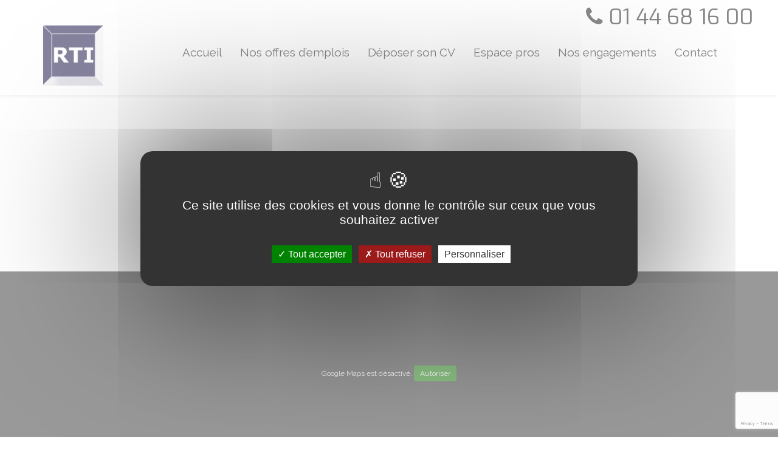

--- FILE ---
content_type: text/html; charset=UTF-8
request_url: https://www.rti-interim.fr/offres
body_size: 4945
content:
 
<!doctype html>
<html lang="fr">
<!--[if lte IE 7]> <html class="no-js ie67 ie678" lang="fr"> <![endif]-->
<!--[if IE 8]> <html class="no-js ie8 ie678" lang="fr"> <![endif]-->
<!--[if IE 9]> <html class="no-js ie9" lang="fr"> <![endif]-->
<!--[if gt IE 9]> <html class="no-js" lang="fr"> <![endif]-->
<head>
	<script type="text/javascript" src="./node_modules/tarteaucitronjs/tarteaucitron.js"></script>
	<script type="text/javascript">
		tarteaucitron.init({
		"privacyUrl"    : "",               /* Privacy policy url */
		"hashtag"       : "#tarteaucitron", /* Open the panel with this hashtag */
		"cookieName"    : "tarteaucitron",  /* Cookie name */
		"orientation"   : "middle",         /* Banner position (top - bottom) */
		"groupServices" : false,            /* Group services by category */    
		"showAlertSmall": false,            /* Show the small banner on bottom right */
		"cookieslist"   : true,            /* Show the cookie list */     
		"closePopup"    : false,            /* Show a close X on the banner */
		"showIcon"      : true,             /* Show cookie icon to manage cookies */
		//"iconSrc"     : "",               /* Optionnal: URL or base64 encoded image */
		"iconPosition"  : "BottomRight",    /* BottomRight, BottomLeft, TopRight and TopLeft */
		"adblocker"     : false,            /* Show a Warning if an adblocker is detected */ 
		"DenyAllCta"    : true,             /* Show the deny all button */
		"AcceptAllCta"  : true,             /* Show the accept all button when highPrivacy on */
		"highPrivacy"   : true,             /* HIGHLY RECOMMANDED Disable auto consent */ 
		"handleBrowserDNTRequest": false,   /* If Do Not Track == 1, disallow all */
		"removeCredit"  : false,            /* Remove credit link */
		"moreInfoLink"  : true,             /* Show more info link */
		"useExternalCss": false,            /* If false, the tarteaucitron.css file will be loaded */
		"useExternalJs" : false,            /* If false, the tarteaucitron.js file will be loaded */
		//"cookieDomain": ".my-multisite-domaine.fr", /* Shared cookie for multisite */
		"readmoreLink"  : "",               /* Change the default readmore link */
		"mandatory"     : true,             /* Show a message about mandatory cookies */
		});
		(tarteaucitron.job = tarteaucitron.job || []).push('maps_noapi');
	</script>
	<!-- Commentaire Test -->
	<meta charset="UTF-8">

	<!--[if IE]><meta http-equiv="X-UA-Compatible" content="IE=edge"><![endif]-->
	<meta name="viewport" content="width=device-width, initial-scale=1.0">
	<base href="https://www.rti-interim.fr/">  
	<link rel="icon" href="img/favicon.ico" type="image/x-icon" />
	
	<title>Nos offres | RTI Recrutement | 01 44 68 16 00</title>
	<meta name="description" content="Découvrez les offres d'emploi proposées par RTI Recrutement dans des domaines divers et variés tels que la logistique, le transport, le tertiaire,..." />
	<meta name="keywords" content="" />
	
	<!--[if lt IE 9]>
	<script src="//html5shiv.googlecode.com/svn/trunk/html5.js"></script>
	<![endif]-->
    <link rel="stylesheet" type="text/css" href="ressources/css/font-awesome.css">
	<link rel="stylesheet" type="text/css" href="ressources/css/bootstrap.css">
	<link rel="stylesheet" type="text/css" href="ressources/css/global.css">

	<link href="https://fonts.googleapis.com/css?family=Raleway:100,100i,200,200i,300,300i,400,400i,500,500i,600,600i,700,700i,800,800i,900,900i|Slabo+27px" rel="stylesheet">

	<link href="https://fonts.googleapis.com/css?family=Exo:100,100i,200,200i,300,300i,400,400i,500,500i,600,600i,700,700i,800,800i,900,900i" rel="stylesheet">

	</head>
<body>
	
<div id="clickToCall">
	<div class="modal fade" id="myModal" tabindex="-1" role="dialog" aria-labelledby="myModalLabel" aria-hidden="true">
		<div class="modal-dialog">
			<div class="modal-content">
				<form role="form" method="post" action="offres#Click-to-call">
					<div class="modal-header">
						<button type="button" class="close" data-dismiss="modal" aria-hidden="true">&times;</button>
						<h4 class="modal-title" id="myModalLabel">Je souhaite être recontacté</h4>
					</div>
					<div class="modal-body">
						<div class="form-group">
							<label for="nameCTC">Prénom NOM</label>
							<input type="text" class="form-control" id="nameCTC" name="nameCTC" placeholder="Prénom Nom" value="">
						</div>
						<div class="form-group">
							<label for="phoneCTC">Téléphone</label>
							<input type="text" class="form-control" id="phoneCTC" name="phoneCTC" placeholder="06 00 00 00 00" value="">
						</div>
						<div class="form-group">
							<label for="whenCTC">Quand souhaitez-vous être rappelé ?</label>
							<select id="whenCTC" name="whenCTC" class="form-control">
								<option >Immédiatement</option><option >Aujourd'hui</option><option >Cette semaine</option><option >La semaine prochaine</option><option >Le mois prochain</option>							</select>
						</div>
						<div class="form-group">
							<label for="commentCTC">Commentaire <i>(facultatif)</i></label>
							<textarea id="commentCTC" name="commentCTC" class="form-control" rows="3"></textarea>
						</div>
					</div>
					<div class="modal-footer">
						<button type="button" class="btn btn-default" data-dismiss="modal">Finalement non</button>
						<button type="submit" name="clickToCall" class="btn btn-primary">Envoyer</button>
					</div>
				</form>
			</div>
		</div>
	</div>
</div>
		
	<header>
		<div id="headerMiddle">
			<div id="navbar">
				

<nav class="navbar navbar-default isStuck header-section-1" role="navigation">
  <div class="container">
    <div class="navbar-header">
      <div class="col-md-1 col-xs-1 logo-resp">
          <a class="img-inner" href="https://www.rti-interim.fr/"><img src="img/logo-new.png" id="logo" alt="phone"></a>
      </div>
      <span class="tel" ><i class="fa fa-phone" aria-hidden="true"></i> 01 44 68 16 00</span>
      <button type="button" class="navbar-toggle" data-toggle="collapse" data-target="#bs-example-navbar-collapse-1">
        <span class="sr-only">Navigation</span>
        <span class="icon-bar"></span>
        <span class="icon-bar"></span>
        <span class="icon-bar"></span>
      </button>
    </div>
    <div class="row">
      <div class="col-md-1 col-xs-1 logo">
          <a class="img-inner" href="https://www.rti-interim.fr/"><img src="img/logo-new.png" id="logo" alt="phone"></a>
      </div>
      <div class="col-md-11 pull-right">
        <div class="collapse navbar-collapse" id="bs-example-navbar-collapse-1">
          <ul class="nav navbar-nav pull-right">
            
            
            <li class="">
              <a href="https://www.rti-interim.fr/">Accueil</a>
            </li>
            <li class="active">
              <a href="offres">Nos offres d’emplois</a>
            </li>
                        <li class="">
              <a href="cv">Déposer son CV</a>
            </li>
                                    <li class="">
              <a href="recrutement">Espace pros</a>
            </li>
                                    <li class="">
              <a href="engagements">Nos engagements</a>
            </li>
                                    <li class="">
              <a href="contact">Contact</a>
            </li>
                      </ul>
        </div>
      </div>
    </div>
    </div>
</nav>

			</div>
			
		</div>
		<div class='title_profonde'></div>	</header>
	
	<!--  -->
	

<section class="one">
	<div class="container profonde">
	<h1>Nos offres d'emplois</h1>
	
		<div class="row">
			<div class="job_listings">
				<!-- <form class="job_filters">
					<div class="search_jobs">
						<div class="search_keywords">
							<label for="search_keywords">Mot clé</label>
							<input type="text" name="search_keywords" id="search_keywords" placeholder="Mot clé" value="">
						</div>
						<div class="search_location">
							<label for="search_location">Département </label>
							<input type="text" name="search_location" id="search_location" placeholder="Département " value="">
						</div>
					</div>
					<ul class="job_type">
						<li>
							<label for="job_type_cdi"><input type="checkbox" name="job_type_cdi" value="cdi" id="job_type_cdi">CDI</label>
						</li>
						<li>
							<label for="job_type_cdd"><input type="checkbox" name="job_type_cdd" value="cdd" id="job_type_cdd">CDD</label>
						</li>
						<li>
							<label for="job_type_interim"><input type="checkbox" name="job_type_interim" value="interim" id="job_type_interim">Intérim</label>
						</li>
						<li>
							<label for="job_type_stage"><input type="checkbox" name="job_type_stage" value="stage" id="job_type_stage">Stage</label>
						</li>
						<li>
							<label for="job_type_apprentissage"><input type="checkbox" name="job_type_apprentissage" value="apprentissage" id="job_type_apprentissage">Contrat d’apprentissage</label>
						</li>
						<li>
							<label for="job_type_pro"><input type="checkbox" name="job_type_pro" value="pro" id="job_type_pro">Contrat Pro</label>
						</li>
					</ul>
				</form> -->
				<ul class="job_listings clearfix">
				
		</ul>
	</div>
</div>

</div>
</section>
	
<footer>
	<div class="hidden-xs">
		<div class="overlay" onclick="style.pointerEvents='none'"></div>
		<div class="googlemaps_embed"  width="100%" height="336" id="!1m18!1m12!1m3!1d2625.691289857743!2d2.4080483158814014!3d48.845026909601216!2m3!1f0!2f0!3f0!3m2!1i1024!2i768!4f13.1!3m3!1m2!1s0x47e6727d4d96bee3%3A0xaa92e86aa4e3af66!2s121+Boulevard+Soult%2C+75012+Paris%2C+France!5e0!3m2!1sfr!2sua!4v1467877393603"></div>
	</div>

	<div class="inner-footer">
		<div class="container">
			<a href="http://www.bhinternet.fr" target="_blank" title="BHInternet"><span>BH</span>Internet</a> - 
			<a href="http://www.bhinternet.fr" target="_blank" title="Création site internet entreprise">Création site internet entreprise</a> | 
			2026			<a href="mentions-legales" >| mentions legales </a>
			<a href="zone-intervention" >  | Zone d'Intervention</a>
		</div>
	</div>
</footer>

	<script src="https://www.google.com/recaptcha/api.js?render=6LeSEfgqAAAAAI5xCNjQO1H6oeyxlULVsYTIv9ei"></script>

<script src="ressources/js/jquery-1.11.0.min.js"></script>
<script src="ressources/js/bootstrap.min.js"></script>
<script type="text/javascript">

	$(document).ready(function () {
		var stickyNavTop = $('#navbar').offset().top;
		var stickyNav = function () {
			var scrollTop = $(window).scrollTop();
			if (scrollTop > stickyNavTop) {
				$('.stickup ').addClass('isStuck');
				$('.navbar-brand > img').css('height', '120px');
				$('.navbar-brand > img').css('width', '120px');

				document.getElementById("logo").src = "img/l3.png";


			} else {
				$('.stickup ').removeClass('isStuck');
				$('.navbar-brand > img').css('height', '162px');
				$('.navbar-brand > img').css('width', '140px');

				document.getElementById("logo").src = "img/l2.png";
			}
		};
		stickyNav();
		$(window).scroll(function () {
			stickyNav();
		});
	});

</script>


<!--
<script>
	(function(i,s,o,g,r,a,m){i['GoogleAnalyticsObject']=r;i[r]=i[r]||function(){
	(i[r].q=i[r].q||[]).push(arguments)},i[r].l=1*new Date();a=s.createElement(o),
	m=s.getElementsByTagName(o)[0];a.async=1;a.src=g;m.parentNode.insertBefore(a,m)
	})(window,document,'script','//www.google-analytics.com/analytics.js','ga');
	ga('create', 'UA-XXXXXXXX-X', 'XXXXXXXXXXX.TLD');
	ga('send', 'pageview');
</script>
-->


<script>
	(function (i, s, o, g, r, a, m) {
		i['GoogleAnalyticsObject'] = r; i[r] = i[r] || function () {
			(i[r].q = i[r].q || []).push(arguments)
		}, i[r].l = 1 * new Date(); a = s.createElement(o),
			m = s.getElementsByTagName(o)[0]; a.async = 1; a.src = g; m.parentNode.insertBefore(a, m)
	})(window, document, 'script', 'https://www.google-analytics.com/analytics.js', 'ga');

	ga('create', 'UA-85620259-3', 'auto');
	ga('send', 'pageview');

</script>

<!-- reCAPTCHA Form Handling -->
<script>
	// Function to execute reCAPTCHA on all forms
	function executeRecaptcha(formName, submitButton) {
		if (typeof grecaptcha !== 'undefined') {
			try {
				grecaptcha.ready(function () {
					grecaptcha.execute('6LeSEfgqAAAAAI5xCNjQO1H6oeyxlULVsYTIv9ei', { action: formName })
						.then(function (token) {
							document.getElementById('g-recaptcha-response-' + formName).value = token;
							console.log("reCAPTCHA token obtained successfully for " + formName);
						})
						.catch(function (error) {
							console.error("reCAPTCHA execution error:", error);
						});
				});
			} catch (error) {
				console.error("Error in reCAPTCHA execution:", error);
			}
		} else {
			console.error("grecaptcha is undefined. Make sure the reCAPTCHA script is loaded properly.");
		}
	}

	// Initialize reCAPTCHA on all forms when page loads
	document.addEventListener('DOMContentLoaded', function () {
		// Contact form
		if (document.querySelector('button[name="contact"]')) {
			executeRecaptcha('contact');

			// Set up form submission
			document.querySelector('button[name="contact"]').addEventListener('click', function (e) {
				if (!document.getElementById('g-recaptcha-response-contact').value) {
					e.preventDefault();
					console.log("No reCAPTCHA token found, executing reCAPTCHA...");
					executeRecaptcha('contact');
					setTimeout(function () {
						console.log("Attempting to submit form after reCAPTCHA execution");
						document.querySelector('button[name="contact"]').click();
					}, 1500); // Increased timeout to ensure token is obtained
				} else {
					console.log("reCAPTCHA token found, form will submit normally");
				}
			});
		}

		// Devis form
		if (document.querySelector('button[name="devis"]')) {
			executeRecaptcha('devis');

			// Set up form submission
			document.querySelector('button[name="devis"]').addEventListener('click', function (e) {
				if (!document.getElementById('g-recaptcha-response-devis').value) {
					e.preventDefault();
					executeRecaptcha('devis');
					setTimeout(function () {
						document.querySelector('button[name="devis"]').click();
					}, 1000);
				}
			});
		}

		// Pre-devis form (using input with name="devis")
		if (document.querySelector('input[name="devis"]')) {
			executeRecaptcha('devis_home');

			// Set up form submission
			document.querySelector('input[name="devis"]').addEventListener('click', function (e) {
				if (!document.getElementById('g-recaptcha-response-devis_home').value) {
					e.preventDefault();
					executeRecaptcha('devis_home');
					setTimeout(function () {
						document.querySelector('input[name="devis"]').click();
					}, 1000);
				}
			});
		}

		// CV form
		if (document.querySelector('button[name="cv"]') || document.querySelector('#cvbtn')) {
			executeRecaptcha('cv');

			// Set up form submission for both possible submit buttons
			const cvForm = document.querySelector('form[action*="cv"]');
			if (cvForm) {
				cvForm.addEventListener('submit', function(e) {
					if (!document.getElementById('g-recaptcha-response-cv').value) {
						e.preventDefault();
						executeRecaptcha('cv');
						setTimeout(function() {
							cvForm.submit();
						}, 1000);
					}
				});
			}
		}

		// Any other forms can be added here following the same pattern
	});

	// Refresh reCAPTCHA tokens every 90 seconds (tokens expire after 2 minutes)
	setInterval(function() {
		// Only refresh tokens for forms that are actually present on the page
		const forms = {
			'contact': document.querySelector('button[name="contact"]'),
			'devis': document.querySelector('button[name="devis"]'),
			'cv': document.querySelector('button[name="cv"]') || document.querySelector('#cvbtn'),
			'devis_home': document.querySelector('input[name="devis"]'),
			'recruitment': document.querySelector('input[name="recruitment"]')
		};

		Object.entries(forms).forEach(([formName, element]) => {
			if (element) {
				executeRecaptcha(formName);
			}
		});
	}, 90000);
</script></body>
</html>


--- FILE ---
content_type: text/html; charset=utf-8
request_url: https://www.google.com/recaptcha/api2/anchor?ar=1&k=6LeSEfgqAAAAAI5xCNjQO1H6oeyxlULVsYTIv9ei&co=aHR0cHM6Ly93d3cucnRpLWludGVyaW0uZnI6NDQz&hl=en&v=PoyoqOPhxBO7pBk68S4YbpHZ&size=invisible&anchor-ms=20000&execute-ms=30000&cb=fq0rckly6b3b
body_size: 48691
content:
<!DOCTYPE HTML><html dir="ltr" lang="en"><head><meta http-equiv="Content-Type" content="text/html; charset=UTF-8">
<meta http-equiv="X-UA-Compatible" content="IE=edge">
<title>reCAPTCHA</title>
<style type="text/css">
/* cyrillic-ext */
@font-face {
  font-family: 'Roboto';
  font-style: normal;
  font-weight: 400;
  font-stretch: 100%;
  src: url(//fonts.gstatic.com/s/roboto/v48/KFO7CnqEu92Fr1ME7kSn66aGLdTylUAMa3GUBHMdazTgWw.woff2) format('woff2');
  unicode-range: U+0460-052F, U+1C80-1C8A, U+20B4, U+2DE0-2DFF, U+A640-A69F, U+FE2E-FE2F;
}
/* cyrillic */
@font-face {
  font-family: 'Roboto';
  font-style: normal;
  font-weight: 400;
  font-stretch: 100%;
  src: url(//fonts.gstatic.com/s/roboto/v48/KFO7CnqEu92Fr1ME7kSn66aGLdTylUAMa3iUBHMdazTgWw.woff2) format('woff2');
  unicode-range: U+0301, U+0400-045F, U+0490-0491, U+04B0-04B1, U+2116;
}
/* greek-ext */
@font-face {
  font-family: 'Roboto';
  font-style: normal;
  font-weight: 400;
  font-stretch: 100%;
  src: url(//fonts.gstatic.com/s/roboto/v48/KFO7CnqEu92Fr1ME7kSn66aGLdTylUAMa3CUBHMdazTgWw.woff2) format('woff2');
  unicode-range: U+1F00-1FFF;
}
/* greek */
@font-face {
  font-family: 'Roboto';
  font-style: normal;
  font-weight: 400;
  font-stretch: 100%;
  src: url(//fonts.gstatic.com/s/roboto/v48/KFO7CnqEu92Fr1ME7kSn66aGLdTylUAMa3-UBHMdazTgWw.woff2) format('woff2');
  unicode-range: U+0370-0377, U+037A-037F, U+0384-038A, U+038C, U+038E-03A1, U+03A3-03FF;
}
/* math */
@font-face {
  font-family: 'Roboto';
  font-style: normal;
  font-weight: 400;
  font-stretch: 100%;
  src: url(//fonts.gstatic.com/s/roboto/v48/KFO7CnqEu92Fr1ME7kSn66aGLdTylUAMawCUBHMdazTgWw.woff2) format('woff2');
  unicode-range: U+0302-0303, U+0305, U+0307-0308, U+0310, U+0312, U+0315, U+031A, U+0326-0327, U+032C, U+032F-0330, U+0332-0333, U+0338, U+033A, U+0346, U+034D, U+0391-03A1, U+03A3-03A9, U+03B1-03C9, U+03D1, U+03D5-03D6, U+03F0-03F1, U+03F4-03F5, U+2016-2017, U+2034-2038, U+203C, U+2040, U+2043, U+2047, U+2050, U+2057, U+205F, U+2070-2071, U+2074-208E, U+2090-209C, U+20D0-20DC, U+20E1, U+20E5-20EF, U+2100-2112, U+2114-2115, U+2117-2121, U+2123-214F, U+2190, U+2192, U+2194-21AE, U+21B0-21E5, U+21F1-21F2, U+21F4-2211, U+2213-2214, U+2216-22FF, U+2308-230B, U+2310, U+2319, U+231C-2321, U+2336-237A, U+237C, U+2395, U+239B-23B7, U+23D0, U+23DC-23E1, U+2474-2475, U+25AF, U+25B3, U+25B7, U+25BD, U+25C1, U+25CA, U+25CC, U+25FB, U+266D-266F, U+27C0-27FF, U+2900-2AFF, U+2B0E-2B11, U+2B30-2B4C, U+2BFE, U+3030, U+FF5B, U+FF5D, U+1D400-1D7FF, U+1EE00-1EEFF;
}
/* symbols */
@font-face {
  font-family: 'Roboto';
  font-style: normal;
  font-weight: 400;
  font-stretch: 100%;
  src: url(//fonts.gstatic.com/s/roboto/v48/KFO7CnqEu92Fr1ME7kSn66aGLdTylUAMaxKUBHMdazTgWw.woff2) format('woff2');
  unicode-range: U+0001-000C, U+000E-001F, U+007F-009F, U+20DD-20E0, U+20E2-20E4, U+2150-218F, U+2190, U+2192, U+2194-2199, U+21AF, U+21E6-21F0, U+21F3, U+2218-2219, U+2299, U+22C4-22C6, U+2300-243F, U+2440-244A, U+2460-24FF, U+25A0-27BF, U+2800-28FF, U+2921-2922, U+2981, U+29BF, U+29EB, U+2B00-2BFF, U+4DC0-4DFF, U+FFF9-FFFB, U+10140-1018E, U+10190-1019C, U+101A0, U+101D0-101FD, U+102E0-102FB, U+10E60-10E7E, U+1D2C0-1D2D3, U+1D2E0-1D37F, U+1F000-1F0FF, U+1F100-1F1AD, U+1F1E6-1F1FF, U+1F30D-1F30F, U+1F315, U+1F31C, U+1F31E, U+1F320-1F32C, U+1F336, U+1F378, U+1F37D, U+1F382, U+1F393-1F39F, U+1F3A7-1F3A8, U+1F3AC-1F3AF, U+1F3C2, U+1F3C4-1F3C6, U+1F3CA-1F3CE, U+1F3D4-1F3E0, U+1F3ED, U+1F3F1-1F3F3, U+1F3F5-1F3F7, U+1F408, U+1F415, U+1F41F, U+1F426, U+1F43F, U+1F441-1F442, U+1F444, U+1F446-1F449, U+1F44C-1F44E, U+1F453, U+1F46A, U+1F47D, U+1F4A3, U+1F4B0, U+1F4B3, U+1F4B9, U+1F4BB, U+1F4BF, U+1F4C8-1F4CB, U+1F4D6, U+1F4DA, U+1F4DF, U+1F4E3-1F4E6, U+1F4EA-1F4ED, U+1F4F7, U+1F4F9-1F4FB, U+1F4FD-1F4FE, U+1F503, U+1F507-1F50B, U+1F50D, U+1F512-1F513, U+1F53E-1F54A, U+1F54F-1F5FA, U+1F610, U+1F650-1F67F, U+1F687, U+1F68D, U+1F691, U+1F694, U+1F698, U+1F6AD, U+1F6B2, U+1F6B9-1F6BA, U+1F6BC, U+1F6C6-1F6CF, U+1F6D3-1F6D7, U+1F6E0-1F6EA, U+1F6F0-1F6F3, U+1F6F7-1F6FC, U+1F700-1F7FF, U+1F800-1F80B, U+1F810-1F847, U+1F850-1F859, U+1F860-1F887, U+1F890-1F8AD, U+1F8B0-1F8BB, U+1F8C0-1F8C1, U+1F900-1F90B, U+1F93B, U+1F946, U+1F984, U+1F996, U+1F9E9, U+1FA00-1FA6F, U+1FA70-1FA7C, U+1FA80-1FA89, U+1FA8F-1FAC6, U+1FACE-1FADC, U+1FADF-1FAE9, U+1FAF0-1FAF8, U+1FB00-1FBFF;
}
/* vietnamese */
@font-face {
  font-family: 'Roboto';
  font-style: normal;
  font-weight: 400;
  font-stretch: 100%;
  src: url(//fonts.gstatic.com/s/roboto/v48/KFO7CnqEu92Fr1ME7kSn66aGLdTylUAMa3OUBHMdazTgWw.woff2) format('woff2');
  unicode-range: U+0102-0103, U+0110-0111, U+0128-0129, U+0168-0169, U+01A0-01A1, U+01AF-01B0, U+0300-0301, U+0303-0304, U+0308-0309, U+0323, U+0329, U+1EA0-1EF9, U+20AB;
}
/* latin-ext */
@font-face {
  font-family: 'Roboto';
  font-style: normal;
  font-weight: 400;
  font-stretch: 100%;
  src: url(//fonts.gstatic.com/s/roboto/v48/KFO7CnqEu92Fr1ME7kSn66aGLdTylUAMa3KUBHMdazTgWw.woff2) format('woff2');
  unicode-range: U+0100-02BA, U+02BD-02C5, U+02C7-02CC, U+02CE-02D7, U+02DD-02FF, U+0304, U+0308, U+0329, U+1D00-1DBF, U+1E00-1E9F, U+1EF2-1EFF, U+2020, U+20A0-20AB, U+20AD-20C0, U+2113, U+2C60-2C7F, U+A720-A7FF;
}
/* latin */
@font-face {
  font-family: 'Roboto';
  font-style: normal;
  font-weight: 400;
  font-stretch: 100%;
  src: url(//fonts.gstatic.com/s/roboto/v48/KFO7CnqEu92Fr1ME7kSn66aGLdTylUAMa3yUBHMdazQ.woff2) format('woff2');
  unicode-range: U+0000-00FF, U+0131, U+0152-0153, U+02BB-02BC, U+02C6, U+02DA, U+02DC, U+0304, U+0308, U+0329, U+2000-206F, U+20AC, U+2122, U+2191, U+2193, U+2212, U+2215, U+FEFF, U+FFFD;
}
/* cyrillic-ext */
@font-face {
  font-family: 'Roboto';
  font-style: normal;
  font-weight: 500;
  font-stretch: 100%;
  src: url(//fonts.gstatic.com/s/roboto/v48/KFO7CnqEu92Fr1ME7kSn66aGLdTylUAMa3GUBHMdazTgWw.woff2) format('woff2');
  unicode-range: U+0460-052F, U+1C80-1C8A, U+20B4, U+2DE0-2DFF, U+A640-A69F, U+FE2E-FE2F;
}
/* cyrillic */
@font-face {
  font-family: 'Roboto';
  font-style: normal;
  font-weight: 500;
  font-stretch: 100%;
  src: url(//fonts.gstatic.com/s/roboto/v48/KFO7CnqEu92Fr1ME7kSn66aGLdTylUAMa3iUBHMdazTgWw.woff2) format('woff2');
  unicode-range: U+0301, U+0400-045F, U+0490-0491, U+04B0-04B1, U+2116;
}
/* greek-ext */
@font-face {
  font-family: 'Roboto';
  font-style: normal;
  font-weight: 500;
  font-stretch: 100%;
  src: url(//fonts.gstatic.com/s/roboto/v48/KFO7CnqEu92Fr1ME7kSn66aGLdTylUAMa3CUBHMdazTgWw.woff2) format('woff2');
  unicode-range: U+1F00-1FFF;
}
/* greek */
@font-face {
  font-family: 'Roboto';
  font-style: normal;
  font-weight: 500;
  font-stretch: 100%;
  src: url(//fonts.gstatic.com/s/roboto/v48/KFO7CnqEu92Fr1ME7kSn66aGLdTylUAMa3-UBHMdazTgWw.woff2) format('woff2');
  unicode-range: U+0370-0377, U+037A-037F, U+0384-038A, U+038C, U+038E-03A1, U+03A3-03FF;
}
/* math */
@font-face {
  font-family: 'Roboto';
  font-style: normal;
  font-weight: 500;
  font-stretch: 100%;
  src: url(//fonts.gstatic.com/s/roboto/v48/KFO7CnqEu92Fr1ME7kSn66aGLdTylUAMawCUBHMdazTgWw.woff2) format('woff2');
  unicode-range: U+0302-0303, U+0305, U+0307-0308, U+0310, U+0312, U+0315, U+031A, U+0326-0327, U+032C, U+032F-0330, U+0332-0333, U+0338, U+033A, U+0346, U+034D, U+0391-03A1, U+03A3-03A9, U+03B1-03C9, U+03D1, U+03D5-03D6, U+03F0-03F1, U+03F4-03F5, U+2016-2017, U+2034-2038, U+203C, U+2040, U+2043, U+2047, U+2050, U+2057, U+205F, U+2070-2071, U+2074-208E, U+2090-209C, U+20D0-20DC, U+20E1, U+20E5-20EF, U+2100-2112, U+2114-2115, U+2117-2121, U+2123-214F, U+2190, U+2192, U+2194-21AE, U+21B0-21E5, U+21F1-21F2, U+21F4-2211, U+2213-2214, U+2216-22FF, U+2308-230B, U+2310, U+2319, U+231C-2321, U+2336-237A, U+237C, U+2395, U+239B-23B7, U+23D0, U+23DC-23E1, U+2474-2475, U+25AF, U+25B3, U+25B7, U+25BD, U+25C1, U+25CA, U+25CC, U+25FB, U+266D-266F, U+27C0-27FF, U+2900-2AFF, U+2B0E-2B11, U+2B30-2B4C, U+2BFE, U+3030, U+FF5B, U+FF5D, U+1D400-1D7FF, U+1EE00-1EEFF;
}
/* symbols */
@font-face {
  font-family: 'Roboto';
  font-style: normal;
  font-weight: 500;
  font-stretch: 100%;
  src: url(//fonts.gstatic.com/s/roboto/v48/KFO7CnqEu92Fr1ME7kSn66aGLdTylUAMaxKUBHMdazTgWw.woff2) format('woff2');
  unicode-range: U+0001-000C, U+000E-001F, U+007F-009F, U+20DD-20E0, U+20E2-20E4, U+2150-218F, U+2190, U+2192, U+2194-2199, U+21AF, U+21E6-21F0, U+21F3, U+2218-2219, U+2299, U+22C4-22C6, U+2300-243F, U+2440-244A, U+2460-24FF, U+25A0-27BF, U+2800-28FF, U+2921-2922, U+2981, U+29BF, U+29EB, U+2B00-2BFF, U+4DC0-4DFF, U+FFF9-FFFB, U+10140-1018E, U+10190-1019C, U+101A0, U+101D0-101FD, U+102E0-102FB, U+10E60-10E7E, U+1D2C0-1D2D3, U+1D2E0-1D37F, U+1F000-1F0FF, U+1F100-1F1AD, U+1F1E6-1F1FF, U+1F30D-1F30F, U+1F315, U+1F31C, U+1F31E, U+1F320-1F32C, U+1F336, U+1F378, U+1F37D, U+1F382, U+1F393-1F39F, U+1F3A7-1F3A8, U+1F3AC-1F3AF, U+1F3C2, U+1F3C4-1F3C6, U+1F3CA-1F3CE, U+1F3D4-1F3E0, U+1F3ED, U+1F3F1-1F3F3, U+1F3F5-1F3F7, U+1F408, U+1F415, U+1F41F, U+1F426, U+1F43F, U+1F441-1F442, U+1F444, U+1F446-1F449, U+1F44C-1F44E, U+1F453, U+1F46A, U+1F47D, U+1F4A3, U+1F4B0, U+1F4B3, U+1F4B9, U+1F4BB, U+1F4BF, U+1F4C8-1F4CB, U+1F4D6, U+1F4DA, U+1F4DF, U+1F4E3-1F4E6, U+1F4EA-1F4ED, U+1F4F7, U+1F4F9-1F4FB, U+1F4FD-1F4FE, U+1F503, U+1F507-1F50B, U+1F50D, U+1F512-1F513, U+1F53E-1F54A, U+1F54F-1F5FA, U+1F610, U+1F650-1F67F, U+1F687, U+1F68D, U+1F691, U+1F694, U+1F698, U+1F6AD, U+1F6B2, U+1F6B9-1F6BA, U+1F6BC, U+1F6C6-1F6CF, U+1F6D3-1F6D7, U+1F6E0-1F6EA, U+1F6F0-1F6F3, U+1F6F7-1F6FC, U+1F700-1F7FF, U+1F800-1F80B, U+1F810-1F847, U+1F850-1F859, U+1F860-1F887, U+1F890-1F8AD, U+1F8B0-1F8BB, U+1F8C0-1F8C1, U+1F900-1F90B, U+1F93B, U+1F946, U+1F984, U+1F996, U+1F9E9, U+1FA00-1FA6F, U+1FA70-1FA7C, U+1FA80-1FA89, U+1FA8F-1FAC6, U+1FACE-1FADC, U+1FADF-1FAE9, U+1FAF0-1FAF8, U+1FB00-1FBFF;
}
/* vietnamese */
@font-face {
  font-family: 'Roboto';
  font-style: normal;
  font-weight: 500;
  font-stretch: 100%;
  src: url(//fonts.gstatic.com/s/roboto/v48/KFO7CnqEu92Fr1ME7kSn66aGLdTylUAMa3OUBHMdazTgWw.woff2) format('woff2');
  unicode-range: U+0102-0103, U+0110-0111, U+0128-0129, U+0168-0169, U+01A0-01A1, U+01AF-01B0, U+0300-0301, U+0303-0304, U+0308-0309, U+0323, U+0329, U+1EA0-1EF9, U+20AB;
}
/* latin-ext */
@font-face {
  font-family: 'Roboto';
  font-style: normal;
  font-weight: 500;
  font-stretch: 100%;
  src: url(//fonts.gstatic.com/s/roboto/v48/KFO7CnqEu92Fr1ME7kSn66aGLdTylUAMa3KUBHMdazTgWw.woff2) format('woff2');
  unicode-range: U+0100-02BA, U+02BD-02C5, U+02C7-02CC, U+02CE-02D7, U+02DD-02FF, U+0304, U+0308, U+0329, U+1D00-1DBF, U+1E00-1E9F, U+1EF2-1EFF, U+2020, U+20A0-20AB, U+20AD-20C0, U+2113, U+2C60-2C7F, U+A720-A7FF;
}
/* latin */
@font-face {
  font-family: 'Roboto';
  font-style: normal;
  font-weight: 500;
  font-stretch: 100%;
  src: url(//fonts.gstatic.com/s/roboto/v48/KFO7CnqEu92Fr1ME7kSn66aGLdTylUAMa3yUBHMdazQ.woff2) format('woff2');
  unicode-range: U+0000-00FF, U+0131, U+0152-0153, U+02BB-02BC, U+02C6, U+02DA, U+02DC, U+0304, U+0308, U+0329, U+2000-206F, U+20AC, U+2122, U+2191, U+2193, U+2212, U+2215, U+FEFF, U+FFFD;
}
/* cyrillic-ext */
@font-face {
  font-family: 'Roboto';
  font-style: normal;
  font-weight: 900;
  font-stretch: 100%;
  src: url(//fonts.gstatic.com/s/roboto/v48/KFO7CnqEu92Fr1ME7kSn66aGLdTylUAMa3GUBHMdazTgWw.woff2) format('woff2');
  unicode-range: U+0460-052F, U+1C80-1C8A, U+20B4, U+2DE0-2DFF, U+A640-A69F, U+FE2E-FE2F;
}
/* cyrillic */
@font-face {
  font-family: 'Roboto';
  font-style: normal;
  font-weight: 900;
  font-stretch: 100%;
  src: url(//fonts.gstatic.com/s/roboto/v48/KFO7CnqEu92Fr1ME7kSn66aGLdTylUAMa3iUBHMdazTgWw.woff2) format('woff2');
  unicode-range: U+0301, U+0400-045F, U+0490-0491, U+04B0-04B1, U+2116;
}
/* greek-ext */
@font-face {
  font-family: 'Roboto';
  font-style: normal;
  font-weight: 900;
  font-stretch: 100%;
  src: url(//fonts.gstatic.com/s/roboto/v48/KFO7CnqEu92Fr1ME7kSn66aGLdTylUAMa3CUBHMdazTgWw.woff2) format('woff2');
  unicode-range: U+1F00-1FFF;
}
/* greek */
@font-face {
  font-family: 'Roboto';
  font-style: normal;
  font-weight: 900;
  font-stretch: 100%;
  src: url(//fonts.gstatic.com/s/roboto/v48/KFO7CnqEu92Fr1ME7kSn66aGLdTylUAMa3-UBHMdazTgWw.woff2) format('woff2');
  unicode-range: U+0370-0377, U+037A-037F, U+0384-038A, U+038C, U+038E-03A1, U+03A3-03FF;
}
/* math */
@font-face {
  font-family: 'Roboto';
  font-style: normal;
  font-weight: 900;
  font-stretch: 100%;
  src: url(//fonts.gstatic.com/s/roboto/v48/KFO7CnqEu92Fr1ME7kSn66aGLdTylUAMawCUBHMdazTgWw.woff2) format('woff2');
  unicode-range: U+0302-0303, U+0305, U+0307-0308, U+0310, U+0312, U+0315, U+031A, U+0326-0327, U+032C, U+032F-0330, U+0332-0333, U+0338, U+033A, U+0346, U+034D, U+0391-03A1, U+03A3-03A9, U+03B1-03C9, U+03D1, U+03D5-03D6, U+03F0-03F1, U+03F4-03F5, U+2016-2017, U+2034-2038, U+203C, U+2040, U+2043, U+2047, U+2050, U+2057, U+205F, U+2070-2071, U+2074-208E, U+2090-209C, U+20D0-20DC, U+20E1, U+20E5-20EF, U+2100-2112, U+2114-2115, U+2117-2121, U+2123-214F, U+2190, U+2192, U+2194-21AE, U+21B0-21E5, U+21F1-21F2, U+21F4-2211, U+2213-2214, U+2216-22FF, U+2308-230B, U+2310, U+2319, U+231C-2321, U+2336-237A, U+237C, U+2395, U+239B-23B7, U+23D0, U+23DC-23E1, U+2474-2475, U+25AF, U+25B3, U+25B7, U+25BD, U+25C1, U+25CA, U+25CC, U+25FB, U+266D-266F, U+27C0-27FF, U+2900-2AFF, U+2B0E-2B11, U+2B30-2B4C, U+2BFE, U+3030, U+FF5B, U+FF5D, U+1D400-1D7FF, U+1EE00-1EEFF;
}
/* symbols */
@font-face {
  font-family: 'Roboto';
  font-style: normal;
  font-weight: 900;
  font-stretch: 100%;
  src: url(//fonts.gstatic.com/s/roboto/v48/KFO7CnqEu92Fr1ME7kSn66aGLdTylUAMaxKUBHMdazTgWw.woff2) format('woff2');
  unicode-range: U+0001-000C, U+000E-001F, U+007F-009F, U+20DD-20E0, U+20E2-20E4, U+2150-218F, U+2190, U+2192, U+2194-2199, U+21AF, U+21E6-21F0, U+21F3, U+2218-2219, U+2299, U+22C4-22C6, U+2300-243F, U+2440-244A, U+2460-24FF, U+25A0-27BF, U+2800-28FF, U+2921-2922, U+2981, U+29BF, U+29EB, U+2B00-2BFF, U+4DC0-4DFF, U+FFF9-FFFB, U+10140-1018E, U+10190-1019C, U+101A0, U+101D0-101FD, U+102E0-102FB, U+10E60-10E7E, U+1D2C0-1D2D3, U+1D2E0-1D37F, U+1F000-1F0FF, U+1F100-1F1AD, U+1F1E6-1F1FF, U+1F30D-1F30F, U+1F315, U+1F31C, U+1F31E, U+1F320-1F32C, U+1F336, U+1F378, U+1F37D, U+1F382, U+1F393-1F39F, U+1F3A7-1F3A8, U+1F3AC-1F3AF, U+1F3C2, U+1F3C4-1F3C6, U+1F3CA-1F3CE, U+1F3D4-1F3E0, U+1F3ED, U+1F3F1-1F3F3, U+1F3F5-1F3F7, U+1F408, U+1F415, U+1F41F, U+1F426, U+1F43F, U+1F441-1F442, U+1F444, U+1F446-1F449, U+1F44C-1F44E, U+1F453, U+1F46A, U+1F47D, U+1F4A3, U+1F4B0, U+1F4B3, U+1F4B9, U+1F4BB, U+1F4BF, U+1F4C8-1F4CB, U+1F4D6, U+1F4DA, U+1F4DF, U+1F4E3-1F4E6, U+1F4EA-1F4ED, U+1F4F7, U+1F4F9-1F4FB, U+1F4FD-1F4FE, U+1F503, U+1F507-1F50B, U+1F50D, U+1F512-1F513, U+1F53E-1F54A, U+1F54F-1F5FA, U+1F610, U+1F650-1F67F, U+1F687, U+1F68D, U+1F691, U+1F694, U+1F698, U+1F6AD, U+1F6B2, U+1F6B9-1F6BA, U+1F6BC, U+1F6C6-1F6CF, U+1F6D3-1F6D7, U+1F6E0-1F6EA, U+1F6F0-1F6F3, U+1F6F7-1F6FC, U+1F700-1F7FF, U+1F800-1F80B, U+1F810-1F847, U+1F850-1F859, U+1F860-1F887, U+1F890-1F8AD, U+1F8B0-1F8BB, U+1F8C0-1F8C1, U+1F900-1F90B, U+1F93B, U+1F946, U+1F984, U+1F996, U+1F9E9, U+1FA00-1FA6F, U+1FA70-1FA7C, U+1FA80-1FA89, U+1FA8F-1FAC6, U+1FACE-1FADC, U+1FADF-1FAE9, U+1FAF0-1FAF8, U+1FB00-1FBFF;
}
/* vietnamese */
@font-face {
  font-family: 'Roboto';
  font-style: normal;
  font-weight: 900;
  font-stretch: 100%;
  src: url(//fonts.gstatic.com/s/roboto/v48/KFO7CnqEu92Fr1ME7kSn66aGLdTylUAMa3OUBHMdazTgWw.woff2) format('woff2');
  unicode-range: U+0102-0103, U+0110-0111, U+0128-0129, U+0168-0169, U+01A0-01A1, U+01AF-01B0, U+0300-0301, U+0303-0304, U+0308-0309, U+0323, U+0329, U+1EA0-1EF9, U+20AB;
}
/* latin-ext */
@font-face {
  font-family: 'Roboto';
  font-style: normal;
  font-weight: 900;
  font-stretch: 100%;
  src: url(//fonts.gstatic.com/s/roboto/v48/KFO7CnqEu92Fr1ME7kSn66aGLdTylUAMa3KUBHMdazTgWw.woff2) format('woff2');
  unicode-range: U+0100-02BA, U+02BD-02C5, U+02C7-02CC, U+02CE-02D7, U+02DD-02FF, U+0304, U+0308, U+0329, U+1D00-1DBF, U+1E00-1E9F, U+1EF2-1EFF, U+2020, U+20A0-20AB, U+20AD-20C0, U+2113, U+2C60-2C7F, U+A720-A7FF;
}
/* latin */
@font-face {
  font-family: 'Roboto';
  font-style: normal;
  font-weight: 900;
  font-stretch: 100%;
  src: url(//fonts.gstatic.com/s/roboto/v48/KFO7CnqEu92Fr1ME7kSn66aGLdTylUAMa3yUBHMdazQ.woff2) format('woff2');
  unicode-range: U+0000-00FF, U+0131, U+0152-0153, U+02BB-02BC, U+02C6, U+02DA, U+02DC, U+0304, U+0308, U+0329, U+2000-206F, U+20AC, U+2122, U+2191, U+2193, U+2212, U+2215, U+FEFF, U+FFFD;
}

</style>
<link rel="stylesheet" type="text/css" href="https://www.gstatic.com/recaptcha/releases/PoyoqOPhxBO7pBk68S4YbpHZ/styles__ltr.css">
<script nonce="nbQUMlgUYczIthlSSV-w3A" type="text/javascript">window['__recaptcha_api'] = 'https://www.google.com/recaptcha/api2/';</script>
<script type="text/javascript" src="https://www.gstatic.com/recaptcha/releases/PoyoqOPhxBO7pBk68S4YbpHZ/recaptcha__en.js" nonce="nbQUMlgUYczIthlSSV-w3A">
      
    </script></head>
<body><div id="rc-anchor-alert" class="rc-anchor-alert"></div>
<input type="hidden" id="recaptcha-token" value="[base64]">
<script type="text/javascript" nonce="nbQUMlgUYczIthlSSV-w3A">
      recaptcha.anchor.Main.init("[\x22ainput\x22,[\x22bgdata\x22,\x22\x22,\[base64]/[base64]/[base64]/[base64]/[base64]/[base64]/KGcoTywyNTMsTy5PKSxVRyhPLEMpKTpnKE8sMjUzLEMpLE8pKSxsKSksTykpfSxieT1mdW5jdGlvbihDLE8sdSxsKXtmb3IobD0odT1SKEMpLDApO08+MDtPLS0pbD1sPDw4fFooQyk7ZyhDLHUsbCl9LFVHPWZ1bmN0aW9uKEMsTyl7Qy5pLmxlbmd0aD4xMDQ/[base64]/[base64]/[base64]/[base64]/[base64]/[base64]/[base64]\\u003d\x22,\[base64]\\u003d\x22,\x22G8KUw5twCcKBEcOdfTwrw7DCqcKLw6LDhWnDiA/Dmn91w7Bewr1zwr7CgRZQwoPCli4xGcKVwp9QwovCpcKnw7gswoIoM8KyUEfDhHBZM8K+MjMYwpLCv8OvUsOCL3IIw51GaMKZAMKGw6RXw77CtsOWahEAw6cfwqfCvADCo8OAaMOpECnDs8O1wqdqw7sSw4/DvHrDjm1ew4YXECDDjzcCDsOYwrrDgkYBw73CsMOnXkwcw6vCrcOww7vDqsOaXBFGwo8HwrzCgSIxaC/DgxPChcOwwrbCvClFPcKNDMOmwpjDg0nCtELCqcKKCkgLw4xyC2PDv8OlSsOtw7rDrVLCtsKqw7w8T2Bew5zCjcOEwrcjw5XDgl/DmCfDk2kpw6bDk8Kqw4/[base64]/[base64]/Dnw02wrNVF3xMw4rDiC7CjcOff1JWwoseGm7DlcOuwqzCocOfwrTCl8Kbwr7DrSYfwrzCk33Cn8KCwpcWTA/DgMOKwpXCj8K7wrJgwpnDtRwLenjDiC7CtE4uUG7DvCoLwrfCuwIuJ8O7D1pbZsKPwrjDmMOew6LDoXsvT8KFIcKoM8Ojw50xIcK8OsKnwqrDpm7Ct8OcwoJYwofCpTUNFnTCusOrwpl0J00/w5Rbw4k7QsKYw7DCgWodw7wGPgDDnsK+w7xww6fDgsKXYcKhWyZOLjtwYMOUwp/Ch8KPewBsw5A1w47DoMOSw7szw7jDiCM+w4HCuyvCnUXCjsKYwrkEwrLCh8Ofwr8Mw7/Dj8OJw43Ds8OqQ8OJA3rDvXARwp/ClcKhwqV8wrDDocOfw6IpFwTDv8O8w6AjwrdwwrHCmBNHw5QKwo7DmX1JwoZUFV/ChsKEw48KL3w9wpfClMO0JVBJPMK1w6pAw6dqSiFkQMOOwq8tE2xAaBkxwpcFdcOTw6R/wrEQw73CksKuw7p7BMK8QFTDucOkw6zCtcKmwopINsOmGsOnw7LCqilYVMKhw5jDjMKvwqEZwoLDgSk/RcKiOVwXPcOaw6opMMOYRcOcWVLCkEhaBMKoTzHDtMOcMQDCksKBw4PDmMKCPMOPwozDlHfCosO4w5DDoB7DtGvCvsOUJsKpw4IiSA5EwpQyJjMhw77CgcK5w4vDlcKjwrDDp8Kiw71QasOmwprCv8ONw4YJezPDtFMeM3A4w6wZw4ZpwoHCkHzDvnY9DiTDqcO/fW/DnTPDocK4OyDClcK4w7PDt8KOHW9IDkRuLsOIw4QmFR7CjSxqw4LDtQNZw78ZwqzDmMKrCsORw7fDicKTCUzCgsOCKcKzwrg8wrvDosKvRFHDs1Uqw7DDlWYoY8KcZmpHw7PCk8OYw7zDt8KnEmnCuh0LA8OfI8KMcsOWw6BqLgjDvsOqw6bDrcOWwr/CvcK3w4c5ScKawoPDl8OeaQvCmMKYIMONwrVNwqDCisK6wpxPYMOaa8KfwpA2w6fCisKWbGTDosKRw7jDv10gwqsDXcKWwphzGVvDhsKRPmBkw43Dm3pvwrHDtHzChxbDhD7Csz94wo/[base64]/DunweYcKIecO+w5YUw4NsECFVwoBNw4kfdcK0H8KfwoFQBMOTw67CgsKbDyJyw4ppw6XDhj1Zw7/DlcKSPxrDrMK8w4YHE8O9NsK5wqXDtsO8K8OgcAhywr83JsOgXsK6w7jDiixbwqpVOSlBwojDjcKXAMOowrQ+w7bDkcKiwrnDlC90IcKOacObGDPDi3fCk8Oqwo/[base64]/woHCmyjDscKfw5ByIsKkPsKfO8KMTGXDvsOqZSN1WgMpw45LwrfDtsK4wqpHw5rCtzo3w7fCo8OwwpPDkMOAwpzCm8KpI8KgCsKuR00VfsO8bMK2IMKhw7kvwok5bjI0fcK4w7IvVcOGw5/[base64]/[base64]/CnMK/LMKdAsOwP3QnwplHw7I+ZcO5woHCicK6wqVjP8OFay0dwpUUw47CgUXDs8KHw74PwrPDscOMHMK8G8K2aSR4wpt9KwbDlMK3AmULw5LCqMKWYMOVAQ7CoVrCpyQFbcKOSMO7bcOLEMO9cMOkE8KIw7bCqD3DqXLDmMKhJ2bCjkXDv8KaZ8K/wrvDvsOew658w5zCuG0EMU7CqcKpw7TDtBvDsMKowr0xLsOiDsOeDMKow6htwofDqm3DsXzCnEXDhxnDrxvDvMOzwrxUwqfDjsKZwrYUwrxvwqQhwoMYw7nDjMOXfRrDuG/CjiHCmcKTccOiQ8K7AcOIdMKHLcKEKw5cQxDDhMKoH8OCw7IEPgYeCMOFwqNkDcK1J8OWPsKZwpHCjsOew5UyQ8OoOT7DqR7DmU7DqE7CoU9OwqUQGlQMbMO5w7nDsVjChTcjw5rDtxrDtMK3KMKRwo9Nw5zDocKHw61Owq/CusK2wo9Yw44sw5XDpcOCw6HCjiTDtBrCmcOhQxHCusK4IMOzwoTCl1DDqMKmw4JMf8K+w7YcBsOAMcKLwqkYIcKkw6nDk8OYdh3CmlTDk3wcwqVTVXhGCTXDtXHCn8OPGj1tw6scw5dfw7fDv8K0w7svKsKrw5B/wpkzwpfCv0zDrizDq8Ouw7PCq1DCmMOdwpPCpS/CvcOyScK4Kj3Cmi3CiQPDqcOPGXtGwpbDrsOVw6lDcwZBwo/CqCfDlMKGPxzCmsOAw6DClMKxwpnCrcKvwr03wo/Cgk3DhSXCrwLCrsKQPgnCkcKBCMKqE8ObDVY2w6/Cj3/[base64]/DrsKxeAQ5DhlWw41+Q2Abw4sYw7Y6T17CtMKWw5dOwqFefD7CsMOCbzfCnAAmwpbCncOhWSvDvGAgwonDtcK7w6DCj8KPwrcmwohKBmYkBcOcwqzDgDrCn3dOdyHDjsOxeMO6wprDlsKuw7bCgMKow5HCmSJywq10XMK/ZsOww7nCoD0dwrEwEcKzLcO0wozDjsOuwqcAIMKnw5IGfsKmWyFhw6PCi8OIwqTDjw4Rc3BlZcKkwqzDgiUMw6EEDsOxwot3H8Kcw5nDvTtTwo8/w7FNwqImw4zCs3/CiMOjIBbCpEbDrMOUF17CgcKBZAbCrMOreFw7wovCtn7DjMObZsKSTT/CpMKMw63DksKmwoLDtng8c2RyUMKqGnkMwqduZMKdw4BDIUA4w43CgUNSLCYqwq/[base64]/Cg20Swog7wrZcWXbDr8ODK8OWwq/CgsKkWcOIUcO2Hi5kew9HFXZ1wq/CuXTCvwMjHi3CpsK6I2vDq8KBJkPCiAEuZsKpUBfDqcOZwqTCtWQ/YMKIT8Ovwo0qwpHChcOqWxIAwpLClsOqwo4NZCLCk8Kuw6Bsw4rChsKKCcONURhuwo3Ck8Opw4JPwrLCtFPDpTIISMKrwqkfIWw/Q8KoW8OXwoHCisKGw7jDv8KKw61pw4fCoMOAAcOfIMO+dTTChsOEwo9twr0Hw48DbwPDoh/CiyptJsO7FmnCmMK7KcKdc3XCmcOeL8Ose1vCpMOAUB3Ctj/DuMOkVMKQCzbDhsK2Qm4MUk9xeMOMPXgkw6AKS8KCw5lFw5TClHUdwq/[base64]/wr3DlcO+W35FV8ONFAokw79YJy5xB8OBbsOZADfDtSbClgd3woPCp2vDkDLDqWBxwplcbDY4NsK/UsOzKxhxGxJQMsOkwr7DlxrDgsOjw4/Dk3zCj8Kawo4uI1bCp8KcJMKub05Tw5F9wq/CtMKUwpTCsMKaw6JUesOqw5ZNWcOGN3hfSHHDtH7DjmLDt8Kcw7rClsKnwpPCqSlGFMOZHRHDtcKWw6QqCUrCgwbDtlXDuMKKw5fDi8OXw7NpcGvDr2zDvhl5FcKawq/DtDPCh2bCtj14EsO1wpcLKD4tOsK4woJPw7zChcOmw6BdwrrDpgw+wq/CghPDp8KuwrcKTk7CoSHDsVfCvlDDj8Oowph3wprCvXJdLMKGbQnDrC1rOy7DqyPDt8OMw4DCoMOTwrzDpgnCkHE5c8OAwrTCrcOYY8KEw71CwpDDi8KDwrEGwpMrwrcPMsO9w6xSXsKHw7IKw7lbOMKaw4Rxwp/DpVl8w57DicOtXCjCrARWHSTCssOWP8Orw7/[base64]/[base64]/K8KawrFawq4owpQ4wq5aR8ORXWDCq8KARBQ2Xz0eBcORTcO2A8KjwrNyXCjCkGHCunXDtcOJw7dDEDrDnMKgw6HCvMO0w5HCncO+w7lZfMKMIwwqwpDCl8OKZVTCqVIvc8O1F03CoMOMwrhLR8O4wqVNw5DCh8OSGw9uw4DCu8KjZxgdw7DClw/DjnXCssOWCsOOYHQTw6XCuALDhA7CtQJaw4IOLsO6wrPChzNmwo05wrwLFcKow4cJA3nCvRHDj8OlwoliMcOOw5BHw4g7wqFdw7sNwrRow4DCicKcVVfCiGRyw7U2w6LDgF/[base64]/DgcOJeGd9DMONbMKuwo7CusOdw7TDnXMzLlLDn8KxwrxjwrbDh2DCpsKtw7HDtsKpwo4Pw7nDv8KnWQjDvz10KhfDnypdw7RfM1LDp2vCksKUZjPDkMOZwpMFAXBEI8O8esKRwpfDucKqwq/DvGEeVFDCpMO+PsKdwq5kZVrCocKhwqzCuTEcQTDDgMOaXMKPwrLCjzdowplpwqzCncOXW8Ocw4DCo17CuzIRw5TCmyFJw4fChsK5woHDkcOpT8OXwq3DmW/Cg2TDnGQ+wpjDuEzCn8KsGUAuSMOxw57Du3M+MDnDkMK9CsK8wpfChCzDrsOlJMOSN2NMUsOaWcOieQQyTsOLGsKewoXCgMKJwojDrVRBw4pZwqXDrsOcJsKdf8KKHcKEN8K/fMK5w5HDrG3CqkfCtmlGBcKJw4TCgcOaw7rDvMO6VsOTwp/DpWdlM3DCsiHDgxFvLMKVw4TDmXvDsmQcJcOxwr99wrk1VyfCpAg/a8K2w5nDmcK+w4BfKsKiB8Kmwqx5woY5w7PDl8KBwo4bZ0zCvsK/w48PwoQ/DMOhZcOjw7zDohN4bsOBBsKnw6nDusOdVg8/w4vDjyDDlizCjyd3FGsAPQDDp8OaABArwqnDtUPCrUrCncKUwqfDlcKBXT/[base64]/Dnwl/w6HCqMK4w6sfw4VYZMOCakl9YUpPBcKtIsKlwotkbDHCscO+UFHCksKywqrDscKwwq4bSsKEAsOVIsOJanIWw5EFOgHCksOPw6MRw7BGQQ5rwrPDshPDgMOFw5gowq5wR8OBHcK9w4lpw5YGwrvDuj3Dp8KaHwtowrHDkDDCqW3CuF/Ds3TDmkrCp8OHwrMGK8OoT3oWFcKOV8OBLxJ9eQLCpz7CtcOhw6TCjgRswp4OUVZnw4BPwr50wqDCl3zCsldCw4UbQm/CuMK6w4bCncKhaFVeU8KsH3cswpRobcKzRsOyfcO7wot4w4TDosKEw5tCw6dDRcKUwpbCvXrDtxA8w5/[base64]/wqASw7kewqDCuVIawr0qwo/[base64]/[base64]/DpMOrN8KxZ8OPcsKSOsOMwosHwpfClTDDrlZ2fivCpcKIZGPCvCwCQ33Dt3UZwqUKEMKJfGXCjwg5wpAHwqzChh/DgcKlw5hEw7o1woENJCzCtcOnw55fR1gAwpXCpwjDuMO4AMKzIsOnwoDCjk1iBS46UTPCigXDhTbDgxTDjHgRPCkjbsKvPRHCvHnCsUHDtsK6w4nDisOAd8K8woQmYcOeJsKKw47CjFzCrU9aZ8KHw6Y/WUcSSmgmY8OnejrDgcO3w7UBw4BvwoZJBj/DpSTDksOvw7TCtgU1w63CuQFgw4/[base64]/wphAMMOrIVvDocKeL8KGL2k4Y8KGND0ZXAs/w5vDu8OVKcO+wrhhTlbCiVzCnMK1awENwos8RsOQdALDj8Kech0Fw6rCm8KfPG8vMcKpwr5ZNU1SFMK6IHLCrU/Djx4gBl/Dhn0Kw7pfwpkmNDAGdlXDrMOYw7ZQbMOmeyZvAMO+Wz1dw78Sw4bClUJndlDDkCvDg8KLEsKSwpnCnyddb8O+w59hYMKaXgTDk3hPJjcieWzCjMOYwoPCpsK9wpXDvcOpSMKaRVI7w5HCtVBmwrwYesK5WFPCgsKXwpHCh8O/w5XDvMOXJMKSAMO0w6XCmAbCocKEw5cIYlZMwoTDhsOEXsO8FMKwHMKawpgxT0A3ZS4cUUjDkhLDnknChcKUwr/Cr0/Dt8OQasKnUsOfEiwuwpoQJlE9wpI8wrbCj8OewrJpShjDm8K7wozCjm/DqMOywoJhXcO+wp9iPcKafxrCpg1MwoB6V3HDlSDCiALCt8OzNMKcJnDDocOEwrPDrBV6woLCv8KFwpPCsMOnBMKIDRMLHcKEw6h/ATXCtUHCoVfDs8O9Vwc4wpRoTCN7e8KIwrDCsMOuRRfCjQQBbQ4kZ0rDtVM0MhTCpg3Cskl/HH7DqMO5wqbDr8ObwqrDlHBMwrHCvsKbwpgAEsO6RsK2w4Qww6JBw6bDkcOhwp1eGH1sXsKVURMJw6BxwoRqYDsPaBPCukHCusKIwrJlBTAQwpPCi8OHw4V1w5vCmMOEw5MBSsOOT0fDiAkaS2zDhS/[base64]/wpJwFDBkwqbCmnfDjcOJWsOow4DCqSozViDDhz8VcmPDim5Rw7MKVsOHwpZJYsKowpUbwqgtFcKmCcKWw7jDusKGwrEMJ1fDo1/CilgTcHQAw60QwqHClsKdw4UTasOrw4PCqRjChjTDjWvChsKHwoVsw7jDtcOBY8OjScKKw6ADwpZgPT/DocORwofCpMKzSUzDi8KuwpDDkBcGwrIQw60MwoJKJW4UwpnDq8KoDBFNw4JWVwVQOMKVScO7wrI0em7DoMOCW3rCp1U/LcO9EW3ClsO6BsOrVyF/YUzDtsKZcEZawrDCni7CksODHSPCvsKeVXE3wpAZwpAxw4gmw6U3XsOAJ23DrcK5A8KfMkVCw4zDpVLClMK+w5lZwopYesOpwrMzw6ZUwpjDk8OQwoMMQVVfw7/Do8KHXsKkIRfChBYXwqTCqcO7wrMtIhAqw5DDusOuYk55wq/Dp8KCZMO3w73DiyF6fRrCo8O4WcKJw6DCoQ7CscO9wrnCt8OOf117SsOCwpAqwp/[base64]/[base64]/SAM/dnXCmsOWw7cSUMK7E20JwqFmw6HDgsK2w5Msw51Hw6rCqsOZwozDnMOZw4ccDGnDinDCgBMKw54kw4hCw4DDll0nwrIPFsKlXcOBw7/CtgtWbsKnPsOowr1Ww4pIw6Ibw6bDpH0lwqN1EjlFMMOiOcO3wqvDklNUdcO7PlR2JUVdCxkKw5zCpsKtw5l0w61taDEIA8KFw49pw60swrTCpAl1w5nChVpKwovCtDYfBS5ncjQpUTIQwqJuW8KLUsKKVRHDon/CosKLw6wzdTPDm2E7wrDCv8KFwoPDtMKQwoHDrMOTw7sIw47CpjXCrsKuYcOtwrpAw6B0w55WRMO5SFzDuhxvwpzCrsO7eFbCqwNaw6AOBcOaw5bDgVHCqcKzbh3CucKbU2XDiMKzZFbCtGbDuz09YcKXwr8Fw6vDjD/Ds8KEwofDoMKaRcO1wq1kwq/DvsOVwoR+w5DCqcKLS8Ouw5JIZMOjeF1Xw7zCgcKlw7ssFCTCukDCszQ4UQl5w6XCt8OIwoDCtMKUdcKBw4jDlVMhB8KjwrVUwpHCgcKtPU/CoMKNw7bCgwAsw5LCrmVZwoA9GMKHw6caBcOAVsKpLcOTB8OBw4rDjF3CncOmUXI6Ol7DrMOsZ8KON3cXayYgw7RTwqZpfMOiw4EcY00hMMOhRsOKw5XDhjLCtsOxwqPCsgnDnQjDosKNKMO1woNReMKHXcKSRw/DksOowrzDhGB9wo3DhcKCdxDDksKUwqjCkSPDs8Krf2scw4FtdsONw4sUw7bDo2nDnGxDYsKlwoF+JMKlMRXCqBZnwrTCr8ObIsOXwqbDhFTDpMOpOh/CtxzDm8OaOcOBWsOvwo/DoMKkIMO2wrHCiMKvw4TCoEHDrsOvC35QSmjDuUt3wqhxwrkxw4HDoHtINsO/fMOzUsKuwqACesOBwpnCjcKoJRrDg8Kxw48YLsKBZ0tNw5E4D8OGQycdTwcgw6A9GxRKUcOrR8K7FMOdwo3Dn8KqwqU9w7tqRcOVwoI5FWg3w4TDkE0cM8OPVnoPwpTDmcKAw4JPw7bCjMOxTMK+w7PCuzDCs8Ojd8OFw6/Drh/[base64]/ThrDkcKxwolNwr3DrU/[base64]/[base64]/ClHczTTxcY8KiWsKjLHPClMO4w6p5MyJWw7LCiMK5ZcKQIXfDtsOHZ2dswrs6UcKOF8K9w4E2w5QoasOhwqVSw4AawpnDlMK3JjMrX8Ooa2/DvVrDmMOUw5diwrFNw44Uw7LDicOGwoHCpXbDthLDgMOkdMKxFxZ8UW7DpBHDv8K7L3pMQB9LPUbCmjJrUEMOw5XCo8KwOMK2KjoXw67DrmHDngbCicKgw7HCnTAld8OMwpsyVsKPY0nChlzCgMKKwr1bwp/DgmrCiMKeRVYkw5zDhsO/asOiG8OjwpfDik3CsE5xUEXCkMOQwrTDocO1QnrDjcK4wrjCqUIATEfCq8OtNcKVOXXDi8KOAMOpFnPDjsOPLcKvYxHDp8KYMsORw5QJw6hgwpTCgsOAOsK4w78Iw5VocGPDsMOXQMKDw6rCmsKAwoZ/w6PCp8OkZ2Y2woDCl8OQw50Ow4zDpsOww5QUwrbCnFLDh1NmHBhbw7c4wr/CiHXCgzHCqGBVNmonZ8KZGcO4wq7CgTvDgiXCu8OMdXcjc8K6fC4Ow4sVB1xawq8bwq/CpsKZw4vDuMObSnZlw5LCiMOKw5BmDMO5Iw3CjsKmw4gywqAaZDTDtMO5OB56KATDtzTCuyUxw4UFw5oYNMOywrtwZ8Oow7oBfsO5w6sUIFMXNxBlwqHCmQ4KUnHCkE4VP8KQWg0/OmJtTExjEsK1woXClMKiw40vw7QqcsOlCMOew7gCwqfDjcOkbRk2EXrDi8OVw4oJScOzw6TDm3t7w73CpD3DjMKFVcKAw4B0W28MKT5YwrNpUjfDucKMCsOpcMKnSMKkwrXDhcOacAxTDUHCgcOMSEHCuFTDqTUyw7tuB8OVwr55w4rCsldtw6fDkcKOwrFCEsKVwp/ChF/[base64]/CpsKNaVnDmcOeJcOsw5wKwpY/[base64]/wr3DocKIFFnClRUXwqHDnAvCrU/CkMK1wpsSwpDCoy7CugdEe8OEwqvDhcOYDAXDjcOSwrMjw77CsBHCv8OHbMO1wqLDscKiwrsLQcKWDMOIwqTDgQDDt8Khw7zCpG3CggUqWcOOf8K+YcKjw748wqfDngMTEsKxw4zCgVQgN8OVwoDDpMKPOMKYwp7ChMO4w7IqfFNgw4k6EsKLw5TDnwAxwq/DixXCshLDm8K/w4MINMKXwpxMCghGw4HDiU5uSzQbdsKhZMO3KCLCiXLCg1UrMCMRw6rCplAXMcKhNsOyOxbDq0F9H8KUw6MHE8OOwpNHcMOtwoHCjGw1fF83HTkgCMKBw6jDg8KOacK2w4tmw5LCpn7Cs3ZQw5/[base64]/ContwwqQmC8KgwpsXw77CpsK3w4zCjgJrWcKPa8OAPQ/Cpi3Do8OWwod1ScKgwrQXVsKDw6lcwrwEOMKUVzjCjFPCrMO/DQwJwosrARbDhgVIwrLDjsOVbcONH8OpDsK0wpHCtcOVwqcGw75bR1/CgxdDEWNAwqw9TsKewrMbwp3DqjQxHMO+EQhAWMOewqzDqRZLwpAVJFfDtzPDgw3CsnDDp8KQacKIwoMmEQ1Qw599w4Vywpt4FHrCgcOeEBPDnmMbIMKAwrrCniV9Y0nDtR7CksKSwq4pwqASDxcgX8KnwrAWw55Gw4UtVR03ZsOTwpd3w7/[base64]/LRrClXbCjsKtw415DHMrwqnClBJ2ecOKbcK3PsOYMFgqC8KyKSlKwr8qwo5YVcKHwr/CjcK3b8OEw4HDn0x1MmLCv3fDscKgbVfDn8OjQi1VJcOxwqMOAl7DvnnDpzbCjcKnMHzCosO6wqY8KjEACUbDlynCu8ObEBlnw6sLCwnDvsK7w6MAw446T8OYw6UGwqrCisOYw70TMgJdVA/Du8KuGQ/ClsKCw7vCvcKFw7oaOcObe00BaETDqsOFwrN2AGDCosKQw45deztrw4xsPnvCpBbClE1Cw6HDpFLDo8KwBMKmwo41w6VWBRteRHYlw5XCoU5Uw4fCpl/Clyc0GBDClcO9MmLCiMOlG8OlwqQRw5rCrC18w4MswqppwqLCoMOVeTzCusO6w63ChxfDsMOVw4XDlcKwUMKUw6DDmzooacKQw5Z6R1sOwoXDnQbDmCsdDnDDlx/ChncDA8OrM0Ikw4gmwqhgwqXCn0TCiCLCssKbRX1OcMKubxHDqUM7JVA4wo7DqcOudElqSMKhSsKww5pgw43DsMODwqV9PzFLPlV1HcOJasKoU8OeBh7DoUHDiHzDrUZQGhAXwp1+FlTDjVs2CMKKw7QQN8OzwpdDwrlBwoTCocKfwprClh/DjWXDqxR6w61ywpnDoMOvw5DCjDoGwqbDqX/Cu8KcwrMaw6nCoUrCiBFIU28KITnCiMKlwqwNwqTDmRfDm8OdwoAGw5TDh8KTOsOHMsO4DSPCpwMKw5LCgMOHwqfDhMOwO8OXKD46wqc5ORrDicOLwpN+w4zDmlXDg2/CkcO7U8OPw7glw7B4WG7CqGHDoydFbQDCnHvDu8KQMzbDikRSw7TChcORw5TCo3Frw4pRFmnCr3BbwpTDr8KQG8O8JwFuARzCtXjChsOBwoPDp8ORwr/DgsKJwqUnw6PCkMOEfCdhwqFHwoPDpFfDgMK8wpVPfMOBwrJqKcKkwrhdw4gRCGfDj8K0WMOkd8OVwpnDtcO0wrVhIk4hw7XDq1lGTCbCs8OoPxpKwpTDhsK1wq8VUcObOUBGWcK+K8Ohw6PCpMO1A8OOwq/Dh8KpaMK/[base64]/XsOVwoUrP8OzwoYJw5V7YsKYX1oWAcKmAcKqVGE2w4hReXzDg8O9IMKdw4LCtCjDkmHCjcOEw6/CgnJhbcKiw6/CsMONYcOkwo9/wpzDssO5GcK3SsOfwrHDjsOdZxE6woQ/eMKBE8Oqw6bDkcKAFD8od8KrbcOuw4kSwrDDvsOWJcKkeMK6AWnDtsKbwoRQKMKnZD5/[base64]/CgU7CsGLCtH0cw7zDiEPDuMKUPMKJeDs6PFrCusKQw7thw4pnw59kw7nDlMKOI8KGXsKAwo18VQQFUsKlR1AYwr02HU0EwowmwqJ1bjoeEh1gwrvDuC7DsHfDucKcwpM+w4LCnz/DhMO5UkLDu0RxwrfCgz1rTRjDqSsYw4DDllNlwonCkcKgw4/[base64]/[base64]/Dh8OJw5TCokDCgyg5wrrCmnt3A3LDoFhnw7bCmVTCiDwiRlXDuFx+VsKjw7kKf3fClcO/KsKhwrHCj8KgwpPDrsOEwqcswoxaworCrgEDMX4DOsK5wpZIw61hwqdzwo3CrcOUNMKvIcOCcmR0dlAawrBWCcKJEMOufsOyw7cNw5sAw53CsjZVcMOzw77DisK6wqUvwrPDpQnCk8OwG8KlRmdrLljClsKxw5DDq8Ofw5jCjnzDvDMKwpc1VMKywprDuinDrMK/McKbfhLDnMOHYmlTwpLDlMK1b2PCmiE+worDt3UdKWlaOUB6wphgYHRkwq3Cg05oX37DnXrCo8OwwrhCw4jDjsKtO8ObwoRWwo3ClQ5ywqPDvUbCiy15w4B8w7tCPMO7YMKNBsKLwq91wo/Cv3Z9w6nDjEV7wrx0w4tnfcObw5gqFsK6AsO1wrdCLsK/AWTCtArCkcKcw5k1BMONwo3Do2LDnsKxU8O8EMKtwo8JKyN9wpdswojCrcOGwpNywrZ3ZmkHeE/Ds8KVMcKhw73ChMOow7dPwptUVsK/GCTCjMO/w7jDtMOzwpBAbcKUUjbCl8KKwqTDpnJlAsKdLBnCvVPCk8OJC3UTw5lGD8OVwpfClX1uP1VqwpbCizLDkcKHw7DCjzrCkcOlEzTDqCUHw4lAwrbCu3HDq8KZwqTCrsKTT1oHUMO/FGhtw4rDtcOBOCsXwrsHwoLCrMKtYX4bFcOSwqcjIMKBMAsEw67DssO9wrRDSMODY8KVwoQRw5UBbMOew441w43ClMOKR1PCtMKFwpl8woJwwpTChcKccQhlBsOQAcKhJXXDvR7CjcK0wrAmwr5kwpzComckcyrCisKkwrzDoMKHw6vCs3kTGloIw4Aqw63Cjm5/[base64]/KsKMw4nDrMOMGcOsw4IHSMOKwoLClWTDqjJ6G1J+BcOZw5ksw5JVSVMew73DhlXCvsKjLsKFcznClsKew7M9w5A3XsOtM37DrXLCqcKGwqVTXcKBWWAVwpvChMOCw5tPw5bDkcKhE8OHAhsVwqh2JG5Zwr4uwrzCqi/DuRXCscKkw6PDhMKqfhPDqMK8Wjx6wrnClWU+w6YgHTRQw5jCg8OQw4zCicOkIMKwwpfClsO/e8OlScKzOsOQwq59RMOlMMKJBcObNVrCnijCpGnCuMOsHRjCi8KxYVrDtsO4GsOSF8KbG8Oiw4LDuS/[base64]/CsyTCmMK6w6guw7jCpMKaw7J+Wh/CiSDCnMOnw55yw7bCulTCiMOYwo/Cmy1aXcKZwo1Ww7EOwq95Pm7DnVMoUSvCjsOxwp3Cil9Fwqgmw5wHwqvCnsOdL8K3ISXCgcOEw5jDssKsFsObVF7CliheTsKRAUxFw53DslrDgcOzwrB8VS88w6BWw7fCkMOaw6PDucKBw6Z0E8O4wpYZwpDDtsODT8KgwqsqF0/[base64]/Cmwg7wpNHw5bCs8OWHQvCmR1BJMOtwq9mw4xNwrnCr1fCoMKmw7slKG15woBxw7N5woAOUHQvwpPDp8KACsOSw4/[base64]/CjlMZw5vDrTNWw4IXwrPCgVo4JHPClsOWwp9dH8Oxw4XDmEzCl8KkwoXDjMO5G8Klw6/ClmoKwpB8RMKbw4DDjcOtDF8DwpTDg1fCg8KuEy3Ci8K4wq/DmsOOw7TDoSbDucKJw5/CuEAOP2whUCJNNcKwf2cbcQlvAlPCtmzDkxl/w6vDkScCEsOEw4YnwqTCoTnDqS/Do8O+wpJpJRAMVsObFyjCgMOVXwXDo8OCwoxIwooAR8Oww5g3AsOTNzUiWsOuwoHCq21Ew6XDmA7Do0LDqS/[base64]/Dv8O/JcKawp3Dn1xvFsOhwopqwoAnwrliBRYXHEkjCcKVwobDt8KEM8OuwrHCk2NCw4XCt2wIwqhQw7UYw4UMasO4HMOIwro+bcOkwo1GezpUwqEYEUVOwqsvCsOIwozDowrDucKZwrPCiBLCsy3CrcO4Z8OjTsK3wqIcwrAOVcKmw4gLY8KcwqI0w5/DijXDs3hZUBrDqAxiBsKPwpDDv8OPfx7ClXZswrY9w7AJwoXCnwg4c3LDpMKRwqkNwqbCo8KKw5pjaF9hworDnMObwpXDt8KSwq0fX8OXw4TDscKxfcKlKMOfKwhZJ8KAw6zCgwcowpfDl3QRwpBlw6LDtgllTcKcIMK/HMOsQsO2woYdTcOEFzTDh8OvLMOgw7YGbVjDjcK/w6vDkQbDr2xXVXRzKnotwp/Dp3bDkQnCsMOTNG/CqiXDiH7CoDnClsKMwpsvw71GeR1fwrjCgGgww4DDmMOvwoPDgldww4HDuXR0clxdw4p1XsKkwpnDtHbDlnTDlsO7w6Uuwq53fcOJw6vCrz4aw4FGYHk7wo5iIwUnb2txwoJkcMKVCsKLJU0KeMKPbyvDtlPDnjLCkMKfw7XCtcKHwopkwpk8QcO2SsOvHSl/wrl3wqZIHwvDrcO8CV9+wpLDmGjCsy/ChxnCsArCpcOmw493wqd+w7J3dwbCqWTDpyzDusOIURMXbcOvQGQyV3jDv2EDACTCiTpjH8Ozwo85XD4bZivDp8K/AAwhwrnDjTXCh8KFw74wVWLCkMOHZGjDgSgJUsK/[base64]/KBEPw4DCk8O/wpRDwq3Dj8KmYEfCiADDvsOTS8OFw4XChl/CsMOlF8KQLsOWR1dXw6E+d8KDBcOfF8KTw5PDoWvDhMKyw5MoCcOqOV7DnhJJwpYfS8K4biZ/N8O3wqJ9Qn3CuGvDlCDCkA/Ci1kawqgQw5vDgxPCl3oIwqFrwoXCpBXDu8KlU1/CnwzCjMOZwqbDjcKdOz/DrsKow6MhwoTDtsKpw4jDsD1KLxM/w7FUw4cCVwvCrDpQw67CicOTADohLcKKwqTCslk5wr1wf8K7wogYRn/Dr1DDmsO9E8Koek4IH8Kswq4ww5jCgCJuFlg3AWRHwoHDvHMWw6Msw4NrYV7DrMO7wpbCrEI0a8KyNcKHwqprD39Gw60RIcKtJsKDe3YSNBXDnMO0wq/Ch8K6bcOKw7DCjSp+w6HDoMKXGcK7wpFrwqXDoBkBw4LCt8OWeMODNsOMwp/[base64]/Dn8O8FMOGAcO6NW0xwp7Cr2bCm0rDpQFNw5tdwrvCmcOxw4kEGcONX8Obw7zDs8KoecOxwr3CoEfCt3HCnT/DgWxPw5x7U8K+w7EhaWwpwrfDhlZjexzCmSDDqMONQF57w7/ChwnDvC8aw6FVw5TCk8OxwpxEcMKgBMKxZMOBw4APwqvChRE2D8K3MsKOw77CtMKMwrfDi8KeccKsw4zCrMKJw6fDt8Kww7oxwo19QgdsO8K3w7PDjsOpWGRBEQ0Qw6h+KWTCqsKEOsOgw7bCrsORw4vDhMOxA8OtCSLDkcKvPsKUXS/DjMKMwpx+wpnDhMOPw5HDgBLCuEvDksKUdxjDonTDsnxYwqfCrcOyw4kWwrPCpsKNEcKkw7nClcKFwoFvesK1wp/DmBrDnRrDkCfDhy3DucOuSMK5wp/DjMOdwqjDk8ORw5/DsljCqcOXK8OgcBjCm8OdLsKdw4A9AUJkEsOwR8O6fQwaRGLDg8KDwpXCrMO0woINw7cMJg/Dk3nDhn3Dt8O9woDDm1QXw711Vjo1wqDDphrDmBpNIV3DoB12w7XDkA7CvcK6wo/DmjvCn8Oqw6lPw6QTwpt+wozDgsOPw6rCnjxMEhpGehkOwrnDg8O7wrPCusKfw7XDiWPCjhYoZz5yMcKiKVLDrRcww5HCssKWLcO/wrpfIsKMwqrCucKQwoQjwo/Cv8Ojw7TCrsKZTsKSPhfCj8KLw5DClhrDuhDDlsKQwr7DghZ4wooVw4Z+wpDDisOpfSteYg3CtMKRPQHDgcK0w4DClj8Qw5XDlw7CksO/wrHDhVTCuBomMV4pwo7CtV/Cjk15esOjwq82AQPDnSwpcMK9w4vDsE1xwo3CkcKLaDXCuW3Dr8KEZ8OgY3/DqMKeHhQiX2olXHJFw4nChF3ChGFRw77DsSTCvxYnI8KDwqjDgl/[base64]/w4hrw4/[base64]/DiMKIwrlyWMKVw51Rw7dQBTEmw69RG1IZw5LDqC/Dl8OqC8OEWcOVBmgvfSBuwqnCssOOwqdEc8ORwrYjw7sUw7zDpsO7EStJAH/Cn8OJw73CtUPDtsO+HsKvTMOmQB3ClsKZSsO1PMK5firDijAlW1LCjMKeM8K/w4vDpMK/asOiw5YIw7A6wp/[base64]/[base64]/OFXCocK4wpF9ewnDlMKHPcOWfxV2wq4Acl86Zhgfw7cmTyAGwoY1w6d2H8Oxw613IsOQwpvCjQ5iR8KSw7/[base64]/DmGoHwobDoD1EY8KvG8K/BnnCvMKrwpbDpSHCgUMmBMO2w4TDjMOyDBbCicKhI8O5w4QxehjDs0Y1w4LDjS8PwohLwrtcwofClcOiwr7DtywvwojDqAsvCsKeBwMmKcOwB05uwqQdw6xnFjXDlV/CmMOvw51dw5bDk8OLwpVbw65tw7RuwrXCr8KJdcOjATNkOgrCrsKkwqsAwrDDlMKZwok4Qx9TRno6w4NvDMOYw6kJPsKTcQtVwojCrMK4w4DDo0pLwr0Mwp3CqyHDsjN9NcKkw6/[base64]/[base64]/CjirDh8KfWyl3wqnDu8Kmw4cTwpHCj1QZEiEPw43CqcOLGsKrOMKmw5JHdBLClA/CmDR/[base64]/e8OzezHDhj3Cp8OQHX82T0wuwobDum/DlV/CtBfDqsOmJcKtFsOYwqXCgsOzHgtmwozDlcO3LTlww4vCncOtwpvDl8OGYsOifFRPw5UIwoo/wq3Du8OpwoYTJXfCvMOIw4NFYyEVwpw5b8KJfQ/[base64]/[base64]/CgsOYEsOVDw3ChsKsw6MTw6Y8w7bDiU0VwpHCuQPCv8KhwoJwR0R7w6xzw6DDq8KXITDDjS3Dr8K3bMOCVFh5wqfDogzCjiwHfcOXw6FKGMOHe09GwrIRfMO/WcK7fcOCDE09wqcewqvDrMKmw6TDg8O5w7BnwobDrMKhYsOQZcKUdXrCun7DhWDCkVYVwqXDlMKUw6VewrTDocKmdcOLwo5Sw47Ck8K+w5nDm8KZwobDjgvCjW7DtWRDbsK2HMObaC12wolewqgxwrzDgcO4W3/DrH17EsKpOAzDiTggCcOGwovCqsOgwpvCjsO/[base64]/Doh8ew4vDuBDCsi/Cl8KcwpnDiMKDU8KSwqJRw4UqZyooWm9ZwpJcw7/DtATDrMOPw5LDo8KiwqjDkcOGbE9aSCUkIxtKB2XCh8KWwocWwp5OFMKhOMO7w6fCnMKjPcOtwqHDkiowKsKfB17CjkckwqLDpgTCl1owTcOuw60Cw6nCk1ZiOwbDl8Kpw4gDM8K2w7/DmcOhVcOlw74sbhbCr27DpRsow6DCs0J2bsKhG1jDlQdEw5xZW8KlMcKENcKMfmZewqlywq9rw7QCw7hBw5rDkS8EbHoRPsKiw5ZIOcO8w5rDs8KkFcKrw4jDilJ9P8ONQMK7DH7CqgJUwohcw5LCkUdWUD1Nw4rDvVAswrNpP8O/JcOCMXkWFxBLwrvDo1BTwqzCp2vCv2XDp8KCC2jCjH9yAsOSw4Fzwo0EPsOfTEM8FMKoT8KOw6x5w68dADxVf8Ozw4/CncOPAsOEGiHCi8OgEsKCwonCtcO9w7JP\x22],null,[\x22conf\x22,null,\x226LeSEfgqAAAAAI5xCNjQO1H6oeyxlULVsYTIv9ei\x22,0,null,null,null,1,[21,125,63,73,95,87,41,43,42,83,102,105,109,121],[1017145,681],0,null,null,null,null,0,null,0,null,700,1,null,0,\[base64]/76lBhnEnQkZnOKMAhmv8xEZ\x22,0,0,null,null,1,null,0,0,null,null,null,0],\x22https://www.rti-interim.fr:443\x22,null,[3,1,1],null,null,null,1,3600,[\x22https://www.google.com/intl/en/policies/privacy/\x22,\x22https://www.google.com/intl/en/policies/terms/\x22],\x22vJmpUTOdZRS7oi89JSnnMAkk0irFopzfRHhpp5B2h8Q\\u003d\x22,1,0,null,1,1769052799173,0,0,[174,204],null,[245,236,13,230],\x22RC-BRQvU19buEuejQ\x22,null,null,null,null,null,\x220dAFcWeA4lAkf__U9QG6UH-Dyzwt8SVt1WFz8bIj9LaSCQenbDJZ2JBN5PB4ihVUKztNokYkElm3JeP7PwlUMu7oLe96rreGBccg\x22,1769135599190]");
    </script></body></html>

--- FILE ---
content_type: text/css
request_url: https://www.rti-interim.fr/ressources/css/global.css
body_size: 428
content:

body{
	font-family: 'Raleway', sans-serif;
	font-size: 16px;
}

h1, h2, h3, h4{
	font-family: 'Exo', sans-serif!important;
}

.tel{
	font-family: 'Exo', sans-serif!important;
}

.form-pseudo{
    display:none;
}

#navbar nav.isStuck{
	padding-top: 40px!important;
	padding-bottom: 15px!important;
	background-color: #fff;
	box-shadow: 0 1px 5px 0 rgba(0, 0, 0, 0.14);
}

#navbar nav.isStuck .navbar-collapse{
	background-color: transparent;
}

#navbar nav.isStuck .navbar-collapse a{
	color: #111;
}

#navbar nav.isStuck .tel{
	color: #111;
}

.img-inner img{
	width: 100px;
	margin: auto;
}

 p.txt{
 	padding-top: 30px;
    text-align: center;
    font-size: 26px;
 }

 footer{
 	background-color: transparent!important;
 }

.inner-footer{
 	background-color: #323232;
 	padding: 15px 0 15px;
 	color: #fff;
 	text-align: center;
 }

 .inner-footer a{
 	color: #fff;
 }


 section.one{
 	padding: 70px 0 70px;
 	background-color: #fff;
 }

 section.one li{
 	list-style: none;
 }

 .boxone{
 	background-color: #4E4D4A!important;
 }

 .logo-resp{
 	display: none;
 }

 .job_listings{
 	border:none;
 }

 @media (max-width: 767px){

 	.logo{
 		display: none;
 	}

 	.logo-resp{
	 	display: block;
	 }

	  .btn-from-right.btn.btn-devis{
	 	margin-bottom: 1em!important;
	 }

}

--- FILE ---
content_type: text/plain
request_url: https://www.google-analytics.com/j/collect?v=1&_v=j102&a=1241448576&t=pageview&_s=1&dl=https%3A%2F%2Fwww.rti-interim.fr%2Foffres&ul=en-us%40posix&dt=Nos%20offres%20%7C%20RTI%20Recrutement%20%7C%2001%2044%2068%2016%2000&sr=1280x720&vp=1280x720&_u=IEBAAEABAAAAACAAI~&jid=1715932352&gjid=1315246275&cid=1309315689.1769049199&tid=UA-85620259-3&_gid=1205492696.1769049199&_r=1&_slc=1&z=1312608919
body_size: -451
content:
2,cG-N75DLMKYRL